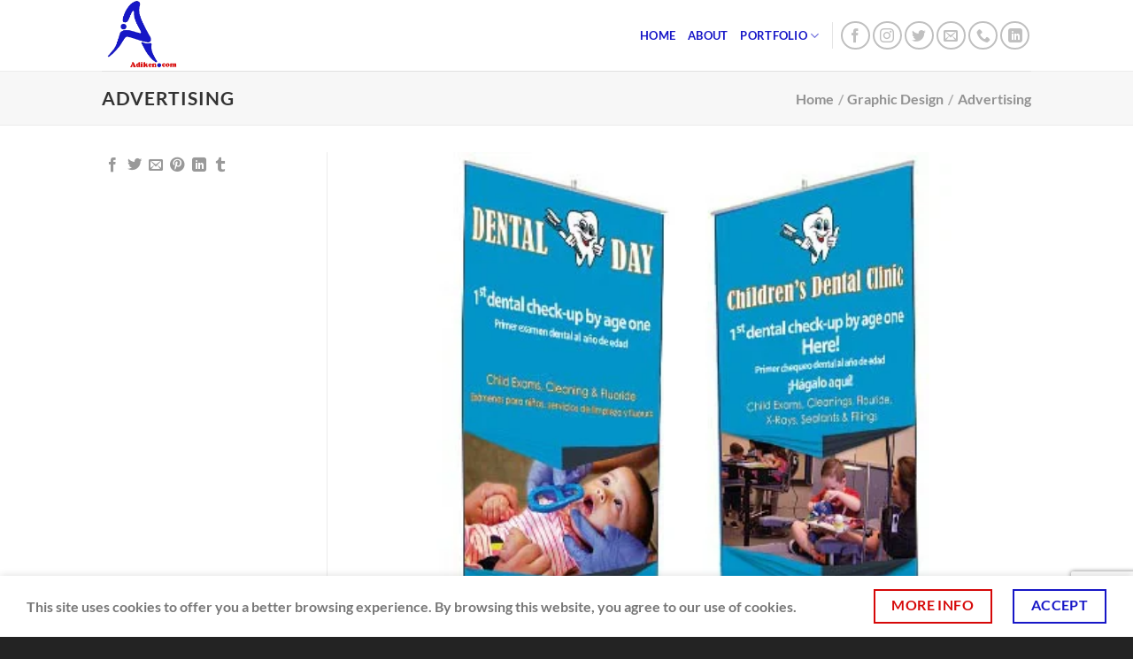

--- FILE ---
content_type: text/html; charset=utf-8
request_url: https://www.google.com/recaptcha/api2/anchor?ar=1&k=6Lf1wtQdAAAAADJqanPfz0xejBN_WmfGcanHxZBn&co=aHR0cHM6Ly9hZGlrZW4uY29tOjQ0Mw..&hl=en&v=PoyoqOPhxBO7pBk68S4YbpHZ&size=invisible&anchor-ms=40000&execute-ms=30000&cb=bx6doddjj3ig
body_size: 48584
content:
<!DOCTYPE HTML><html dir="ltr" lang="en"><head><meta http-equiv="Content-Type" content="text/html; charset=UTF-8">
<meta http-equiv="X-UA-Compatible" content="IE=edge">
<title>reCAPTCHA</title>
<style type="text/css">
/* cyrillic-ext */
@font-face {
  font-family: 'Roboto';
  font-style: normal;
  font-weight: 400;
  font-stretch: 100%;
  src: url(//fonts.gstatic.com/s/roboto/v48/KFO7CnqEu92Fr1ME7kSn66aGLdTylUAMa3GUBHMdazTgWw.woff2) format('woff2');
  unicode-range: U+0460-052F, U+1C80-1C8A, U+20B4, U+2DE0-2DFF, U+A640-A69F, U+FE2E-FE2F;
}
/* cyrillic */
@font-face {
  font-family: 'Roboto';
  font-style: normal;
  font-weight: 400;
  font-stretch: 100%;
  src: url(//fonts.gstatic.com/s/roboto/v48/KFO7CnqEu92Fr1ME7kSn66aGLdTylUAMa3iUBHMdazTgWw.woff2) format('woff2');
  unicode-range: U+0301, U+0400-045F, U+0490-0491, U+04B0-04B1, U+2116;
}
/* greek-ext */
@font-face {
  font-family: 'Roboto';
  font-style: normal;
  font-weight: 400;
  font-stretch: 100%;
  src: url(//fonts.gstatic.com/s/roboto/v48/KFO7CnqEu92Fr1ME7kSn66aGLdTylUAMa3CUBHMdazTgWw.woff2) format('woff2');
  unicode-range: U+1F00-1FFF;
}
/* greek */
@font-face {
  font-family: 'Roboto';
  font-style: normal;
  font-weight: 400;
  font-stretch: 100%;
  src: url(//fonts.gstatic.com/s/roboto/v48/KFO7CnqEu92Fr1ME7kSn66aGLdTylUAMa3-UBHMdazTgWw.woff2) format('woff2');
  unicode-range: U+0370-0377, U+037A-037F, U+0384-038A, U+038C, U+038E-03A1, U+03A3-03FF;
}
/* math */
@font-face {
  font-family: 'Roboto';
  font-style: normal;
  font-weight: 400;
  font-stretch: 100%;
  src: url(//fonts.gstatic.com/s/roboto/v48/KFO7CnqEu92Fr1ME7kSn66aGLdTylUAMawCUBHMdazTgWw.woff2) format('woff2');
  unicode-range: U+0302-0303, U+0305, U+0307-0308, U+0310, U+0312, U+0315, U+031A, U+0326-0327, U+032C, U+032F-0330, U+0332-0333, U+0338, U+033A, U+0346, U+034D, U+0391-03A1, U+03A3-03A9, U+03B1-03C9, U+03D1, U+03D5-03D6, U+03F0-03F1, U+03F4-03F5, U+2016-2017, U+2034-2038, U+203C, U+2040, U+2043, U+2047, U+2050, U+2057, U+205F, U+2070-2071, U+2074-208E, U+2090-209C, U+20D0-20DC, U+20E1, U+20E5-20EF, U+2100-2112, U+2114-2115, U+2117-2121, U+2123-214F, U+2190, U+2192, U+2194-21AE, U+21B0-21E5, U+21F1-21F2, U+21F4-2211, U+2213-2214, U+2216-22FF, U+2308-230B, U+2310, U+2319, U+231C-2321, U+2336-237A, U+237C, U+2395, U+239B-23B7, U+23D0, U+23DC-23E1, U+2474-2475, U+25AF, U+25B3, U+25B7, U+25BD, U+25C1, U+25CA, U+25CC, U+25FB, U+266D-266F, U+27C0-27FF, U+2900-2AFF, U+2B0E-2B11, U+2B30-2B4C, U+2BFE, U+3030, U+FF5B, U+FF5D, U+1D400-1D7FF, U+1EE00-1EEFF;
}
/* symbols */
@font-face {
  font-family: 'Roboto';
  font-style: normal;
  font-weight: 400;
  font-stretch: 100%;
  src: url(//fonts.gstatic.com/s/roboto/v48/KFO7CnqEu92Fr1ME7kSn66aGLdTylUAMaxKUBHMdazTgWw.woff2) format('woff2');
  unicode-range: U+0001-000C, U+000E-001F, U+007F-009F, U+20DD-20E0, U+20E2-20E4, U+2150-218F, U+2190, U+2192, U+2194-2199, U+21AF, U+21E6-21F0, U+21F3, U+2218-2219, U+2299, U+22C4-22C6, U+2300-243F, U+2440-244A, U+2460-24FF, U+25A0-27BF, U+2800-28FF, U+2921-2922, U+2981, U+29BF, U+29EB, U+2B00-2BFF, U+4DC0-4DFF, U+FFF9-FFFB, U+10140-1018E, U+10190-1019C, U+101A0, U+101D0-101FD, U+102E0-102FB, U+10E60-10E7E, U+1D2C0-1D2D3, U+1D2E0-1D37F, U+1F000-1F0FF, U+1F100-1F1AD, U+1F1E6-1F1FF, U+1F30D-1F30F, U+1F315, U+1F31C, U+1F31E, U+1F320-1F32C, U+1F336, U+1F378, U+1F37D, U+1F382, U+1F393-1F39F, U+1F3A7-1F3A8, U+1F3AC-1F3AF, U+1F3C2, U+1F3C4-1F3C6, U+1F3CA-1F3CE, U+1F3D4-1F3E0, U+1F3ED, U+1F3F1-1F3F3, U+1F3F5-1F3F7, U+1F408, U+1F415, U+1F41F, U+1F426, U+1F43F, U+1F441-1F442, U+1F444, U+1F446-1F449, U+1F44C-1F44E, U+1F453, U+1F46A, U+1F47D, U+1F4A3, U+1F4B0, U+1F4B3, U+1F4B9, U+1F4BB, U+1F4BF, U+1F4C8-1F4CB, U+1F4D6, U+1F4DA, U+1F4DF, U+1F4E3-1F4E6, U+1F4EA-1F4ED, U+1F4F7, U+1F4F9-1F4FB, U+1F4FD-1F4FE, U+1F503, U+1F507-1F50B, U+1F50D, U+1F512-1F513, U+1F53E-1F54A, U+1F54F-1F5FA, U+1F610, U+1F650-1F67F, U+1F687, U+1F68D, U+1F691, U+1F694, U+1F698, U+1F6AD, U+1F6B2, U+1F6B9-1F6BA, U+1F6BC, U+1F6C6-1F6CF, U+1F6D3-1F6D7, U+1F6E0-1F6EA, U+1F6F0-1F6F3, U+1F6F7-1F6FC, U+1F700-1F7FF, U+1F800-1F80B, U+1F810-1F847, U+1F850-1F859, U+1F860-1F887, U+1F890-1F8AD, U+1F8B0-1F8BB, U+1F8C0-1F8C1, U+1F900-1F90B, U+1F93B, U+1F946, U+1F984, U+1F996, U+1F9E9, U+1FA00-1FA6F, U+1FA70-1FA7C, U+1FA80-1FA89, U+1FA8F-1FAC6, U+1FACE-1FADC, U+1FADF-1FAE9, U+1FAF0-1FAF8, U+1FB00-1FBFF;
}
/* vietnamese */
@font-face {
  font-family: 'Roboto';
  font-style: normal;
  font-weight: 400;
  font-stretch: 100%;
  src: url(//fonts.gstatic.com/s/roboto/v48/KFO7CnqEu92Fr1ME7kSn66aGLdTylUAMa3OUBHMdazTgWw.woff2) format('woff2');
  unicode-range: U+0102-0103, U+0110-0111, U+0128-0129, U+0168-0169, U+01A0-01A1, U+01AF-01B0, U+0300-0301, U+0303-0304, U+0308-0309, U+0323, U+0329, U+1EA0-1EF9, U+20AB;
}
/* latin-ext */
@font-face {
  font-family: 'Roboto';
  font-style: normal;
  font-weight: 400;
  font-stretch: 100%;
  src: url(//fonts.gstatic.com/s/roboto/v48/KFO7CnqEu92Fr1ME7kSn66aGLdTylUAMa3KUBHMdazTgWw.woff2) format('woff2');
  unicode-range: U+0100-02BA, U+02BD-02C5, U+02C7-02CC, U+02CE-02D7, U+02DD-02FF, U+0304, U+0308, U+0329, U+1D00-1DBF, U+1E00-1E9F, U+1EF2-1EFF, U+2020, U+20A0-20AB, U+20AD-20C0, U+2113, U+2C60-2C7F, U+A720-A7FF;
}
/* latin */
@font-face {
  font-family: 'Roboto';
  font-style: normal;
  font-weight: 400;
  font-stretch: 100%;
  src: url(//fonts.gstatic.com/s/roboto/v48/KFO7CnqEu92Fr1ME7kSn66aGLdTylUAMa3yUBHMdazQ.woff2) format('woff2');
  unicode-range: U+0000-00FF, U+0131, U+0152-0153, U+02BB-02BC, U+02C6, U+02DA, U+02DC, U+0304, U+0308, U+0329, U+2000-206F, U+20AC, U+2122, U+2191, U+2193, U+2212, U+2215, U+FEFF, U+FFFD;
}
/* cyrillic-ext */
@font-face {
  font-family: 'Roboto';
  font-style: normal;
  font-weight: 500;
  font-stretch: 100%;
  src: url(//fonts.gstatic.com/s/roboto/v48/KFO7CnqEu92Fr1ME7kSn66aGLdTylUAMa3GUBHMdazTgWw.woff2) format('woff2');
  unicode-range: U+0460-052F, U+1C80-1C8A, U+20B4, U+2DE0-2DFF, U+A640-A69F, U+FE2E-FE2F;
}
/* cyrillic */
@font-face {
  font-family: 'Roboto';
  font-style: normal;
  font-weight: 500;
  font-stretch: 100%;
  src: url(//fonts.gstatic.com/s/roboto/v48/KFO7CnqEu92Fr1ME7kSn66aGLdTylUAMa3iUBHMdazTgWw.woff2) format('woff2');
  unicode-range: U+0301, U+0400-045F, U+0490-0491, U+04B0-04B1, U+2116;
}
/* greek-ext */
@font-face {
  font-family: 'Roboto';
  font-style: normal;
  font-weight: 500;
  font-stretch: 100%;
  src: url(//fonts.gstatic.com/s/roboto/v48/KFO7CnqEu92Fr1ME7kSn66aGLdTylUAMa3CUBHMdazTgWw.woff2) format('woff2');
  unicode-range: U+1F00-1FFF;
}
/* greek */
@font-face {
  font-family: 'Roboto';
  font-style: normal;
  font-weight: 500;
  font-stretch: 100%;
  src: url(//fonts.gstatic.com/s/roboto/v48/KFO7CnqEu92Fr1ME7kSn66aGLdTylUAMa3-UBHMdazTgWw.woff2) format('woff2');
  unicode-range: U+0370-0377, U+037A-037F, U+0384-038A, U+038C, U+038E-03A1, U+03A3-03FF;
}
/* math */
@font-face {
  font-family: 'Roboto';
  font-style: normal;
  font-weight: 500;
  font-stretch: 100%;
  src: url(//fonts.gstatic.com/s/roboto/v48/KFO7CnqEu92Fr1ME7kSn66aGLdTylUAMawCUBHMdazTgWw.woff2) format('woff2');
  unicode-range: U+0302-0303, U+0305, U+0307-0308, U+0310, U+0312, U+0315, U+031A, U+0326-0327, U+032C, U+032F-0330, U+0332-0333, U+0338, U+033A, U+0346, U+034D, U+0391-03A1, U+03A3-03A9, U+03B1-03C9, U+03D1, U+03D5-03D6, U+03F0-03F1, U+03F4-03F5, U+2016-2017, U+2034-2038, U+203C, U+2040, U+2043, U+2047, U+2050, U+2057, U+205F, U+2070-2071, U+2074-208E, U+2090-209C, U+20D0-20DC, U+20E1, U+20E5-20EF, U+2100-2112, U+2114-2115, U+2117-2121, U+2123-214F, U+2190, U+2192, U+2194-21AE, U+21B0-21E5, U+21F1-21F2, U+21F4-2211, U+2213-2214, U+2216-22FF, U+2308-230B, U+2310, U+2319, U+231C-2321, U+2336-237A, U+237C, U+2395, U+239B-23B7, U+23D0, U+23DC-23E1, U+2474-2475, U+25AF, U+25B3, U+25B7, U+25BD, U+25C1, U+25CA, U+25CC, U+25FB, U+266D-266F, U+27C0-27FF, U+2900-2AFF, U+2B0E-2B11, U+2B30-2B4C, U+2BFE, U+3030, U+FF5B, U+FF5D, U+1D400-1D7FF, U+1EE00-1EEFF;
}
/* symbols */
@font-face {
  font-family: 'Roboto';
  font-style: normal;
  font-weight: 500;
  font-stretch: 100%;
  src: url(//fonts.gstatic.com/s/roboto/v48/KFO7CnqEu92Fr1ME7kSn66aGLdTylUAMaxKUBHMdazTgWw.woff2) format('woff2');
  unicode-range: U+0001-000C, U+000E-001F, U+007F-009F, U+20DD-20E0, U+20E2-20E4, U+2150-218F, U+2190, U+2192, U+2194-2199, U+21AF, U+21E6-21F0, U+21F3, U+2218-2219, U+2299, U+22C4-22C6, U+2300-243F, U+2440-244A, U+2460-24FF, U+25A0-27BF, U+2800-28FF, U+2921-2922, U+2981, U+29BF, U+29EB, U+2B00-2BFF, U+4DC0-4DFF, U+FFF9-FFFB, U+10140-1018E, U+10190-1019C, U+101A0, U+101D0-101FD, U+102E0-102FB, U+10E60-10E7E, U+1D2C0-1D2D3, U+1D2E0-1D37F, U+1F000-1F0FF, U+1F100-1F1AD, U+1F1E6-1F1FF, U+1F30D-1F30F, U+1F315, U+1F31C, U+1F31E, U+1F320-1F32C, U+1F336, U+1F378, U+1F37D, U+1F382, U+1F393-1F39F, U+1F3A7-1F3A8, U+1F3AC-1F3AF, U+1F3C2, U+1F3C4-1F3C6, U+1F3CA-1F3CE, U+1F3D4-1F3E0, U+1F3ED, U+1F3F1-1F3F3, U+1F3F5-1F3F7, U+1F408, U+1F415, U+1F41F, U+1F426, U+1F43F, U+1F441-1F442, U+1F444, U+1F446-1F449, U+1F44C-1F44E, U+1F453, U+1F46A, U+1F47D, U+1F4A3, U+1F4B0, U+1F4B3, U+1F4B9, U+1F4BB, U+1F4BF, U+1F4C8-1F4CB, U+1F4D6, U+1F4DA, U+1F4DF, U+1F4E3-1F4E6, U+1F4EA-1F4ED, U+1F4F7, U+1F4F9-1F4FB, U+1F4FD-1F4FE, U+1F503, U+1F507-1F50B, U+1F50D, U+1F512-1F513, U+1F53E-1F54A, U+1F54F-1F5FA, U+1F610, U+1F650-1F67F, U+1F687, U+1F68D, U+1F691, U+1F694, U+1F698, U+1F6AD, U+1F6B2, U+1F6B9-1F6BA, U+1F6BC, U+1F6C6-1F6CF, U+1F6D3-1F6D7, U+1F6E0-1F6EA, U+1F6F0-1F6F3, U+1F6F7-1F6FC, U+1F700-1F7FF, U+1F800-1F80B, U+1F810-1F847, U+1F850-1F859, U+1F860-1F887, U+1F890-1F8AD, U+1F8B0-1F8BB, U+1F8C0-1F8C1, U+1F900-1F90B, U+1F93B, U+1F946, U+1F984, U+1F996, U+1F9E9, U+1FA00-1FA6F, U+1FA70-1FA7C, U+1FA80-1FA89, U+1FA8F-1FAC6, U+1FACE-1FADC, U+1FADF-1FAE9, U+1FAF0-1FAF8, U+1FB00-1FBFF;
}
/* vietnamese */
@font-face {
  font-family: 'Roboto';
  font-style: normal;
  font-weight: 500;
  font-stretch: 100%;
  src: url(//fonts.gstatic.com/s/roboto/v48/KFO7CnqEu92Fr1ME7kSn66aGLdTylUAMa3OUBHMdazTgWw.woff2) format('woff2');
  unicode-range: U+0102-0103, U+0110-0111, U+0128-0129, U+0168-0169, U+01A0-01A1, U+01AF-01B0, U+0300-0301, U+0303-0304, U+0308-0309, U+0323, U+0329, U+1EA0-1EF9, U+20AB;
}
/* latin-ext */
@font-face {
  font-family: 'Roboto';
  font-style: normal;
  font-weight: 500;
  font-stretch: 100%;
  src: url(//fonts.gstatic.com/s/roboto/v48/KFO7CnqEu92Fr1ME7kSn66aGLdTylUAMa3KUBHMdazTgWw.woff2) format('woff2');
  unicode-range: U+0100-02BA, U+02BD-02C5, U+02C7-02CC, U+02CE-02D7, U+02DD-02FF, U+0304, U+0308, U+0329, U+1D00-1DBF, U+1E00-1E9F, U+1EF2-1EFF, U+2020, U+20A0-20AB, U+20AD-20C0, U+2113, U+2C60-2C7F, U+A720-A7FF;
}
/* latin */
@font-face {
  font-family: 'Roboto';
  font-style: normal;
  font-weight: 500;
  font-stretch: 100%;
  src: url(//fonts.gstatic.com/s/roboto/v48/KFO7CnqEu92Fr1ME7kSn66aGLdTylUAMa3yUBHMdazQ.woff2) format('woff2');
  unicode-range: U+0000-00FF, U+0131, U+0152-0153, U+02BB-02BC, U+02C6, U+02DA, U+02DC, U+0304, U+0308, U+0329, U+2000-206F, U+20AC, U+2122, U+2191, U+2193, U+2212, U+2215, U+FEFF, U+FFFD;
}
/* cyrillic-ext */
@font-face {
  font-family: 'Roboto';
  font-style: normal;
  font-weight: 900;
  font-stretch: 100%;
  src: url(//fonts.gstatic.com/s/roboto/v48/KFO7CnqEu92Fr1ME7kSn66aGLdTylUAMa3GUBHMdazTgWw.woff2) format('woff2');
  unicode-range: U+0460-052F, U+1C80-1C8A, U+20B4, U+2DE0-2DFF, U+A640-A69F, U+FE2E-FE2F;
}
/* cyrillic */
@font-face {
  font-family: 'Roboto';
  font-style: normal;
  font-weight: 900;
  font-stretch: 100%;
  src: url(//fonts.gstatic.com/s/roboto/v48/KFO7CnqEu92Fr1ME7kSn66aGLdTylUAMa3iUBHMdazTgWw.woff2) format('woff2');
  unicode-range: U+0301, U+0400-045F, U+0490-0491, U+04B0-04B1, U+2116;
}
/* greek-ext */
@font-face {
  font-family: 'Roboto';
  font-style: normal;
  font-weight: 900;
  font-stretch: 100%;
  src: url(//fonts.gstatic.com/s/roboto/v48/KFO7CnqEu92Fr1ME7kSn66aGLdTylUAMa3CUBHMdazTgWw.woff2) format('woff2');
  unicode-range: U+1F00-1FFF;
}
/* greek */
@font-face {
  font-family: 'Roboto';
  font-style: normal;
  font-weight: 900;
  font-stretch: 100%;
  src: url(//fonts.gstatic.com/s/roboto/v48/KFO7CnqEu92Fr1ME7kSn66aGLdTylUAMa3-UBHMdazTgWw.woff2) format('woff2');
  unicode-range: U+0370-0377, U+037A-037F, U+0384-038A, U+038C, U+038E-03A1, U+03A3-03FF;
}
/* math */
@font-face {
  font-family: 'Roboto';
  font-style: normal;
  font-weight: 900;
  font-stretch: 100%;
  src: url(//fonts.gstatic.com/s/roboto/v48/KFO7CnqEu92Fr1ME7kSn66aGLdTylUAMawCUBHMdazTgWw.woff2) format('woff2');
  unicode-range: U+0302-0303, U+0305, U+0307-0308, U+0310, U+0312, U+0315, U+031A, U+0326-0327, U+032C, U+032F-0330, U+0332-0333, U+0338, U+033A, U+0346, U+034D, U+0391-03A1, U+03A3-03A9, U+03B1-03C9, U+03D1, U+03D5-03D6, U+03F0-03F1, U+03F4-03F5, U+2016-2017, U+2034-2038, U+203C, U+2040, U+2043, U+2047, U+2050, U+2057, U+205F, U+2070-2071, U+2074-208E, U+2090-209C, U+20D0-20DC, U+20E1, U+20E5-20EF, U+2100-2112, U+2114-2115, U+2117-2121, U+2123-214F, U+2190, U+2192, U+2194-21AE, U+21B0-21E5, U+21F1-21F2, U+21F4-2211, U+2213-2214, U+2216-22FF, U+2308-230B, U+2310, U+2319, U+231C-2321, U+2336-237A, U+237C, U+2395, U+239B-23B7, U+23D0, U+23DC-23E1, U+2474-2475, U+25AF, U+25B3, U+25B7, U+25BD, U+25C1, U+25CA, U+25CC, U+25FB, U+266D-266F, U+27C0-27FF, U+2900-2AFF, U+2B0E-2B11, U+2B30-2B4C, U+2BFE, U+3030, U+FF5B, U+FF5D, U+1D400-1D7FF, U+1EE00-1EEFF;
}
/* symbols */
@font-face {
  font-family: 'Roboto';
  font-style: normal;
  font-weight: 900;
  font-stretch: 100%;
  src: url(//fonts.gstatic.com/s/roboto/v48/KFO7CnqEu92Fr1ME7kSn66aGLdTylUAMaxKUBHMdazTgWw.woff2) format('woff2');
  unicode-range: U+0001-000C, U+000E-001F, U+007F-009F, U+20DD-20E0, U+20E2-20E4, U+2150-218F, U+2190, U+2192, U+2194-2199, U+21AF, U+21E6-21F0, U+21F3, U+2218-2219, U+2299, U+22C4-22C6, U+2300-243F, U+2440-244A, U+2460-24FF, U+25A0-27BF, U+2800-28FF, U+2921-2922, U+2981, U+29BF, U+29EB, U+2B00-2BFF, U+4DC0-4DFF, U+FFF9-FFFB, U+10140-1018E, U+10190-1019C, U+101A0, U+101D0-101FD, U+102E0-102FB, U+10E60-10E7E, U+1D2C0-1D2D3, U+1D2E0-1D37F, U+1F000-1F0FF, U+1F100-1F1AD, U+1F1E6-1F1FF, U+1F30D-1F30F, U+1F315, U+1F31C, U+1F31E, U+1F320-1F32C, U+1F336, U+1F378, U+1F37D, U+1F382, U+1F393-1F39F, U+1F3A7-1F3A8, U+1F3AC-1F3AF, U+1F3C2, U+1F3C4-1F3C6, U+1F3CA-1F3CE, U+1F3D4-1F3E0, U+1F3ED, U+1F3F1-1F3F3, U+1F3F5-1F3F7, U+1F408, U+1F415, U+1F41F, U+1F426, U+1F43F, U+1F441-1F442, U+1F444, U+1F446-1F449, U+1F44C-1F44E, U+1F453, U+1F46A, U+1F47D, U+1F4A3, U+1F4B0, U+1F4B3, U+1F4B9, U+1F4BB, U+1F4BF, U+1F4C8-1F4CB, U+1F4D6, U+1F4DA, U+1F4DF, U+1F4E3-1F4E6, U+1F4EA-1F4ED, U+1F4F7, U+1F4F9-1F4FB, U+1F4FD-1F4FE, U+1F503, U+1F507-1F50B, U+1F50D, U+1F512-1F513, U+1F53E-1F54A, U+1F54F-1F5FA, U+1F610, U+1F650-1F67F, U+1F687, U+1F68D, U+1F691, U+1F694, U+1F698, U+1F6AD, U+1F6B2, U+1F6B9-1F6BA, U+1F6BC, U+1F6C6-1F6CF, U+1F6D3-1F6D7, U+1F6E0-1F6EA, U+1F6F0-1F6F3, U+1F6F7-1F6FC, U+1F700-1F7FF, U+1F800-1F80B, U+1F810-1F847, U+1F850-1F859, U+1F860-1F887, U+1F890-1F8AD, U+1F8B0-1F8BB, U+1F8C0-1F8C1, U+1F900-1F90B, U+1F93B, U+1F946, U+1F984, U+1F996, U+1F9E9, U+1FA00-1FA6F, U+1FA70-1FA7C, U+1FA80-1FA89, U+1FA8F-1FAC6, U+1FACE-1FADC, U+1FADF-1FAE9, U+1FAF0-1FAF8, U+1FB00-1FBFF;
}
/* vietnamese */
@font-face {
  font-family: 'Roboto';
  font-style: normal;
  font-weight: 900;
  font-stretch: 100%;
  src: url(//fonts.gstatic.com/s/roboto/v48/KFO7CnqEu92Fr1ME7kSn66aGLdTylUAMa3OUBHMdazTgWw.woff2) format('woff2');
  unicode-range: U+0102-0103, U+0110-0111, U+0128-0129, U+0168-0169, U+01A0-01A1, U+01AF-01B0, U+0300-0301, U+0303-0304, U+0308-0309, U+0323, U+0329, U+1EA0-1EF9, U+20AB;
}
/* latin-ext */
@font-face {
  font-family: 'Roboto';
  font-style: normal;
  font-weight: 900;
  font-stretch: 100%;
  src: url(//fonts.gstatic.com/s/roboto/v48/KFO7CnqEu92Fr1ME7kSn66aGLdTylUAMa3KUBHMdazTgWw.woff2) format('woff2');
  unicode-range: U+0100-02BA, U+02BD-02C5, U+02C7-02CC, U+02CE-02D7, U+02DD-02FF, U+0304, U+0308, U+0329, U+1D00-1DBF, U+1E00-1E9F, U+1EF2-1EFF, U+2020, U+20A0-20AB, U+20AD-20C0, U+2113, U+2C60-2C7F, U+A720-A7FF;
}
/* latin */
@font-face {
  font-family: 'Roboto';
  font-style: normal;
  font-weight: 900;
  font-stretch: 100%;
  src: url(//fonts.gstatic.com/s/roboto/v48/KFO7CnqEu92Fr1ME7kSn66aGLdTylUAMa3yUBHMdazQ.woff2) format('woff2');
  unicode-range: U+0000-00FF, U+0131, U+0152-0153, U+02BB-02BC, U+02C6, U+02DA, U+02DC, U+0304, U+0308, U+0329, U+2000-206F, U+20AC, U+2122, U+2191, U+2193, U+2212, U+2215, U+FEFF, U+FFFD;
}

</style>
<link rel="stylesheet" type="text/css" href="https://www.gstatic.com/recaptcha/releases/PoyoqOPhxBO7pBk68S4YbpHZ/styles__ltr.css">
<script nonce="kEBZAryANrAfYBP6ZbnzUA" type="text/javascript">window['__recaptcha_api'] = 'https://www.google.com/recaptcha/api2/';</script>
<script type="text/javascript" src="https://www.gstatic.com/recaptcha/releases/PoyoqOPhxBO7pBk68S4YbpHZ/recaptcha__en.js" nonce="kEBZAryANrAfYBP6ZbnzUA">
      
    </script></head>
<body><div id="rc-anchor-alert" class="rc-anchor-alert"></div>
<input type="hidden" id="recaptcha-token" value="[base64]">
<script type="text/javascript" nonce="kEBZAryANrAfYBP6ZbnzUA">
      recaptcha.anchor.Main.init("[\x22ainput\x22,[\x22bgdata\x22,\x22\x22,\[base64]/[base64]/[base64]/bmV3IHJbeF0oY1swXSk6RT09Mj9uZXcgclt4XShjWzBdLGNbMV0pOkU9PTM/bmV3IHJbeF0oY1swXSxjWzFdLGNbMl0pOkU9PTQ/[base64]/[base64]/[base64]/[base64]/[base64]/[base64]/[base64]/[base64]\x22,\[base64]\x22,\[base64]/CvsK4wrQDw4XCiyPCiD8WRhzCnRsVwpLDhAMlZw/[base64]/[base64]/DicOvwqVjJsOKNcOkG8OnQ8KzwqsSw4A9KsOvw5oLwrvDimIcE8ODQsOoFMKrEhPCjMKYKRHCjMKpwp7CoXzCtG0gYMOEworClSkmbAxVwrbCq8Ocwo8Mw5USwo/CniA4w6rDt8OowqYrIGnDhsKUCVN9I37Du8KRw6g4w7N5GMKKS2jCvUwmQ8KDw6zDj0dwLl0Ew4zCrg12wq08wpjCkU7DmkVrAcKqSlbCjsKRwqk/bTHDpjfCiTBUwrHDjcKEacOHw79pw7rCisKZCWogFcONw7bCusKbRcOLZwHDh1U1ZcKAw5/Cnht7w64iwpwQR0PDvMOyRB3DqV5iecOow61ZQ2LCjnrDucKRw5jDjjnCnsKAw6hjworDvSI0LmMRFnpOw7ERw4HCvhDCrRTDuXZuw5tzK3NUHATDsMOCKcOEw5Y+OVd/Ty3DscKYWE99SGQXYcKTRcKQBTFSYSDCkMOYXcO+OmpAYjdIRTY0wpvDrR1HEsKJwqzCpwHCkQtHw7I/woE/MGo6w4HCrFLCo2DChcKGwox8wo4YQMOyw58QwpXCocKGK1HDvcOfaMKkFcKvwrPDnMOfw7vCtw/DmQUVIzLCpxpXBkrCksO4w7ocwrPDsMKzwpbDmwIRwp4oGmbCsC8pwpHDjj/Di0MlwqXDjnnDsxnCqMKWw44gBcO6G8KVw47DiMKXUGIgw4LDiMOhHiMgQMOvQyvDghcmw5/[base64]/ClgDDnnAJwrRnwoTDkn7CoXzCn8KQVcK3TSzDo8OfCcKYTcKCaiXDg8OCwpbDggRNA8OUS8Kkw7HDkCHDk8O4wp3CksKqVcKvw5LCs8ONw6/Dsx0XHsKlVMOtDh8wZ8OiQTzCjT3DiMOZY8KZX8Ouwr/CjsK7OwfClcK/w67CrD5Hw5HCvE80EcKATCRNwrHDnxfCu8KOw6bCvMK0w6wWdcOOw6bCpsO1MMOiwqtlwqfDjsKww53CuMKXO0YewrYzbG/Dv1/CrX3Ciw7DrATDm8OfQhIpw5vCtW7DskYtLS/Di8O6CcOJwq/[base64]/CosODOgbCpsK2wo3CvEfCicOaF3pyOMOXwqnDh1sew6XCrMOoa8OLw7d0LcKFYETCiMKqwrDChSbCnxswwqwAYElIwoPCpBZ/wp1Kw7rCvcKiw6XDtcOgP1g8woNNwpFHP8KDPFbDli/Cvi14w53ChMKDPMKQalRbwo1Kw77CkQUyeTwRAS1PwrDChMKKAcO2wqjCl8KeCCo8Cx99EGHDmVTDmcOkVVzDl8OhCsKxFsO/wpgMwqckwojCj29bDsO/wqwRbsOWw7XCp8OyPcKyWU3Dt8KKESTCoMOhFMOKw4DDrGzCsMOHwoPDu1TChR/Co1rDjDMlwppWw4A2YcO/wrh3dil4w6fDqh/[base64]/DqcOpw5XCnSxmHsOewoDDhsO5XFo3fU92wq0SYcO5wp/CmXUhwoBFT0oPw79Dwp3CmAEaPz90w5RoSsOePMKnwr/[base64]/[base64]/S2bDnFInw6oubsOcw5NwJcKVYcOFNQFkw57DsynCuXjCqW3DvXnCokfDhVkOVhfCgUnDqFxESMOuwrkNwpUqwp08wooSw6JHaMO0BBHDjgpdA8KdwrI0TlcZwoJHb8Kzw5hdwpHCkMOGwq8bBcOlwo9dE8K5wrvCs8KbwrfCmCVwwr/CqS4kCsKHLcKnQMKlw4xawrEEw5hjZGXCpMKSI07Ci8KOAHhew6DDriwDYjrCtcOCw4QIwrQrTglxbMOBwoDDl37CncOJacKIU8KpBMO+alHCosOow77CqS0nw4/DmMKiwp7DqxBuwrPDj8KDwqdWwohPw77Dpkk2DmrCtcKSasO6w6IAw5/DrSvCglQDwrxew67Cq3nDqDNOS8OEGGjDo8K8KifDnioYD8KLw47Dj8KXe8KGAnZsw4JJIcOgw67CpMK2w7TCqcK/QBARwp/[base64]/CuzLCv8Kgw6A+woPCrMKMw7TCtiFBwq/DiBtJJcOcFgZ/wo7DuMOjw7TDtjh/[base64]/JsOtwoIpwoUYw6TCl8OKC8KQw4hBwqDCqMO0wr4Ow4TCuW3DmcKLKXh0wqPCiVw/DsKbTcOVwqTChMO7w7jDukPDuMKYZ0wXw6jDmgrCiE3DqFLDnsKBwoUDwqHDhsOMwoV1dQV7D8OmSxcvwo7CjSFGbgdRbcOuVcOSw4zDuTAZwofDqDRKw7fDnMOrwqtYwrDCukjChnTCkMKHEsKVJ8O/wqQhwrBbwozCisK9S3l2ax/CrMKMwpp2w5PCqB4Rw5t7dMK2wr7Dn8KSPMKew7PDlcKYw6gLw5pWJ1Ylwq09LQPCq3fDmsOxMHnCk1TDg0RHKcOZwq/Du3w/wpLClcKyA3F0w7XDhMOQYMKtB3/DkFLCsDJRwqxXPm7CmcOVw5lOXnrDhUHDtcOyAx/DpcOhDkVSH8KFbS12wrbCh8O4UVVVwoV5ZHkNwrgYWAfCh8KCw6IUP8O8woXCqsKBP1XChcOIwrLCsR3DrsKkwoA9w7cwfmnCrMKkfMOjBgvDssKzGU3DicOfw55KCQMuw4B7HlFoK8K5wp8lw5nCu8Kfw5cpSyHCuD4ZwrB2woktw5M7w7Mkw6jCo8O2woIfeMKNSy/DgsK1woNhwobDmizDncOiw6R4ImtNw5TDnMK1w4RrETBPw5TCrnfCocOoWcKEw6XCngNmwot8w5Qcwr7ClsKew54BWW7DtCLDpgLClcKUTMKhwoUIw7rCuMO+DD7ChFvCrW3CkVzCn8KgdsO6acKjVwHDucKvw6HCn8OZTMKIwr/[base64]/Ch2F2TMOPw6AmwpLCkz7CucK3XcKzwqrDksOgKcKAwo1IOQHDmMOAOwlfIVBkFkJRP0DDjsOjH3ZXw7Mew64NLjE/[base64]/YDdowp1pwo/Du2LDol/CsyhIwq7CoEnDtErCgRrDpcOjwpIiw6FQC17Dg8Kqwqkvw6g9C8KMw6zDvMKyw6zCuy0EwqDCmsK8OMO5wrnDiMKEw61Aw57DhcKTw6ccwq3CvsO5w7wvw7nCtm4LwqXClcKKw6xWw5wMwqgdLMOxYxPDnmnCs8KywocZw5PDssO3ThzDoMK/wrbCoXRoLcKCw7FzwqvCiMKpd8K2HyDCmi/Cgj3Dkm8WOsKLYVXCpcKAwpcqwr46dcK7woDCuTbDuMKlLBjCumAkVcKbN8OOYlHCtxzCvHXDmVFuOMK9wrrDshgKTkpreCY7UnVgw6ZtIjfCgFrCscKswq7CkVwyMAHDiRF/JmXCl8K+wrQsS8KQCWQ/[base64]/w6VVwrbDmcKjwo/[base64]/DrQXCkMKEw7spwoXDqsO0eMO4HMKxScK9Q8OTwowMYsOmFXJhW8KZw6rCk8OLwrjCr8Ktw7jChMOYAH5lLFfCssOxCzF/dQcyXDdEw4/CicKKBgLCmMOvLGXCtH5Nw5c4w57CqsK1w5VzK8OHwqcvchTCjcOXw6NVIzXCm0l0w7TClMODw7rCsTvDv1fDqsK1wrYyw6IEWDg4wrfCpy/CqMOqwq1Iw5DDpMOUaMOiw6hpw7lCw6fDuVPDmcKWPVzDvMKNw4TDqcOCAsKKw5lxw6klTWUVCzlBEGLDjSZdwo4/w6jDi8KGw5rDrMO6D8Kwwr4TWcO6X8K5w4rCjWsUIRXCon3DrnTDk8Kkw5zDj8OkwpAgw6kMYxLDvQ/CuFPClR3DrsOxw4R9C8KFwo5gf8KtG8OtAMKAw4DCvMK8w6Ngwo5Pw5TDp2oww6wDwqHDlDFcJMOvIMOxw7XDk8OsdDcVwojDhBBqeTMYYBzDqcKVC8K/[base64]/CtMOsw4DDgWvDosK6wrrCgMKzw6DDrF0EA8OMw6IcwqbCn8OeBzbDscO3SiPDqBnDp0MJw6vDiEPDgS/CrsK4KG/CsMKvw4FScMKsFy8BLgHDs1ArwpFwCx3CnHvDp8Ozwr86wpJcw7laHsOCwpdCM8K8wpINdTg5wqTDkMO/PcOoazpkwoxsW8OLwq94PA9pw5jDhsOMw6kxQWHCssO9A8O5wrnDn8KIw57DkhHDtcKhIh3CqWDCmjDCng0vJ8OywoDChQ/CrFk4TxfDlQk2w5PCv8O+L0MawpdWwpIUwrvDoMOQw78Iwrwtw7LClsKpI8OUccK3J8KUwpTCusKywrUQcMOcfUxYw6nCpcOZa3E6JSZ5QHRfwqfCuRcFQzU6TkrDpxzDqgPCu1sZwo/[base64]/[base64]/[base64]/DuMOOworDs3dWAcKnCFwawpHDssKxN8KpSMKvwq9LwobCuTclwq8YUlvDk1sYwoEHG3nCi8OTQRxcSnPDn8OhTiDCrX/DgUd0UCJdwqfDt03DuHBfwo/[base64]/[base64]/DuAvChBrDnEFSwr1BbUFcwrLCtsKVSDfDo8K+w6jCgzNow4w7wpTDjw/Cn8OWOMKUwq3Dm8KKw5XCknXDhsOmwr92RWbDkMKewoTDrQIMw4oSPEDDjHxwN8OWw7LDkgB5w5p8enPDucKBLlFAYWslw4DCucOhQk/DozBfwoojw7rDjcOcQ8KRHsKrw5FUw41sN8K7w7DCncKZTyrCplHDshMOwoDCnHp6T8K/VAAOM1BkwoXCvMKNBU5KVjPCp8K0wqh9w5fChsO/VcKMRcKgwo7Cgl1cLWXCsAQqwpAiw5TDrcOFR3BZwp7ChlVBw4TCqcKkM8Oua8KjcAZ3w6zDp2nClH7CpC4tX8Kow7cLXAUyw4JhOynDvQYYW8OSwqTCkzo0w5XDhSLDmMOlwpzDo2rDu8KXGsOWw7PCkw/CkcOkworCqR/[base64]/[base64]/DqcKQJSDCqS7DtcK/woJTfWRBHSHCt8OUK8K4X8KwecKSw6QAw6bDpMOILMKNwodsF8KKHErDmSlnwqnCssOCw6Uww5bCuMK/[base64]/CtsOYDsOXMX19w53DjsOcfcOgwoQfO8KyCU7CjMKdw67CtWXDphRLw6PDlMOyw5sBPFh0NMONKB/[base64]/[base64]/ChMOFGCQPw4dCw6TDo8KwB3DDp2PCuT0gw7vCmsOINMKFwr8bw7NhwqLCnMOVS8OEEkXCn8Kww7PDsTnCi1TCrMKiw79mLcOCa3dCQcKaMcOdPcKlMBUTEMKrw4MySWPCosK/b8Ocwos9wo0aS09dw4Ydw4vDhsK9cMKDwo0Xw7HCo8KRwo7DiF8BWMKywrDDglLDhsOPw4oSwotQwpPCs8OUw67CsRJ8w6JDw59Iw4jCjBDDkSxUayZCSMKXw74Rb8K6w5rDqk/Dl8Kew7xlasODfVPCocO1CzA8EwkKwqUnwp1pYB/DusO0YRDDhMKMakh6wpFMVsOIw7jCkXvCpXfCunbDtsKUwqXDvsO9CsKSYifDmylNw6FdWcKgw4Epw4ZQA8KZAjTDi8K9WsOdw6PDiMKocXs4McOiwqHDiGovwo/DkkbDmsOqY8O7ST3DmETCpiTChMOTAETDhDZowoBBCWtUBcOmwrhBPcKYwqTCpzfCi2/Dg8Kkw7/DuTNFw5vDuV52NMORw6/DlTLChgFrw6XCuWQAwqPCt8K5ZcKXTMKow7zCjVlJRiTDu0tEwoBncy3ClBccwo/ChMKmRE83wp1Jwp5pwr0Yw5IdLMO2eMOwwq5cwokdXSzDvFMlZ8OJwrrCtypOw4JvwqnDqMOcXsO4M8OFWR8uwoZnwpXCi8OhI8KpCmVdHsOiJGXDv2HDv03DksKOV8KHw4VrLsKLw4nClV5DwpfCsMOQNcKowpTDp1bDqAV6wogfw7AHw6xNwpsWw5BwaMKIFcKYwr/CvMK6OcKRAWLDpBEfT8OOwpnDvcO+wrpGE8OFOcOowq7DpsONe0JzwonCvgzDtsOkJMOuwqvCpx/CsSlXbMOEFmZ7M8OEwrtnw50dw4jClcOELQ5fw4LCg23DhMKaaX1aw5fCvnjCp8KHwr7DqX7CrBghInDDmSYQAcKpwq3Crx7DtMOqMg3CmCRHDmRfasKgbCfClMOzwp5lwrgYwrtaHMKGwqjDicOPwqTDrnHCmUUmKsK5O8OQTl/CoMO9Xgt3R8OIW1txE27Di8OSwpTDqH3DlMOPw44Cw58+wpRwwo83YFzCgMO3F8KxPcODGsKJbsKpw6Qgw6YMXzVeR3I4wofDlRrCkTl4woXCgsOeVA8/DTDCpMKdJR9ZGsOgNiPCh8ObKg8gwqctwp3Dh8OfQGXCqDbDqcK+wpnCgcOnFwnCghHDjVrClsOfNHLDl18pOg3CkBBKw5HDusONfhPDqR4uw5/CqcKow4HCksKdSHdTYjcqF8Khwq59PcO/KWx4w7AHwprCkGPDpMOVw6lac2Jcwplmw4Raw7TDuT3CmcOBw4t6wpwUw7jDmkxfJWvDnXnCnGtkMRQfTMKbwqtoS8OPwqfCksKvD8O3wqXCi8OWMhdXBQjDisO0w6cyZxvDtEMZChkrXMO9NyTCtsKMw7ooeSQBSyLDu8KtAcKGBsKUwq/Dk8O/CHfDlXPDhxEEw4XDscOxS0/[base64]/CvMOEPcOLO8OtAcKIYTAPVFlAw6DCt8OEP0Row7LDvEjCoMOhw7/[base64]/VMKrwrfDux3DicKuRcOhBCXCnDc6w4jCmD3Di2UoNMKXw7LDljXDqMKvPsObRC8rfcOow7UMDgfCrx/ChVBHO8OGHsOEwpbDvyjDqsOlXg7CtnXChnxlXMKZwqjDgx3CpSjDl3HDgUfCj2bCsTExGj/[base64]/w69OZmvDpMOmw5DCoSjCt8KrQcKGcsO+JMO+chk4CMKUwo/[base64]/CqEx+Z8OeUhEVd8KFw5bCoCZLYMOndsKkSMO4Bh7Ds0nDs8OAwoPCi8KawrfDvcOja8KlwrgPYMK4w7U/wpPDkT8ZwqRMw7LDhwLDjCAIJ8OmV8O5exwwwoY+ZMObFMOjbFxGA3DDuF/ClkrCmDLDkMOjb8OPwqrDpQt6wpIjRcKRDAnCocOuw6ddawoxw4QZw4pkRsOzw480E3bDixQXwpgrwohjTX0Zw4jDlsOqcy7CtAHCisKAZcKjP8OUPUxLKMKjw5DCkcK6wptOY8K0w69TLi4dcAvDlsKNwrRHwpQ2FMKaw7ACL2F1JUPDhS1zwoLCtMODw5/Co0Vgw6E0fj3DisKKB34pwq3ClsK6Ci0LAD/[base64]/DiA4IwqtEw4LCt8KQHMKvBMOaHgRGw7dyc8ONFXU/wpzDiRvDqH5LwrokHCLDlsKFGXd6JD/[base64]/CkTLCmMKACxJNw7YJw7fDhktxGxDCsRdYcMOZC8Onw4fCucO8w4zCtlfCvGzDkQxSw7nCmHTCpsO2wqDCgQ3CrsOgw4RBw4d1wr4Gw4gyaj3DqQLCpnE1wo/DmBBiGcKfwpkYwpg6A8Krw4LDj8O7e8Kfw6vDoxvCmRLCpATDoMK7E2Yowo1xZ1wQw6DDs3oEO1/CnsKENMKLEGfDh8OwSsOYU8K+aHvDsjzCo8O6b1opYcOjfsKewqvDt3/DlkMmwp7DiMOzfMO5w5LCoVjDocODw7nDtsK/IMOtwqPDpCdWw7ZOC8Kow5TDqWgxPk3DnFhLw5fCkMO7T8OVw7bCgMKJCsKhwqdpUsOnM8KxZMOoPFQSwq9+wolAwoJwwonDuHMRwq5xU3HCt288woTDucOnFxkXfn5wQT/DsMOwwrnDmg4rw6E2LEkuMmAhwpYrUAEjZH5WE2vCjGlww6zDqC7DuMOrw5LCoU80C2MDwqTDgFPCpcOzw6Vjw71cw7jDn8KRwrAvTzHCmsKzwoo5wrRJwqfCr8K6w47DhitrLiN6w4xnBEBhWi3DhsK7wrR0aEVjVXILwrvCuk/Dr17DuDHCgyHDrcK8GjUQw5LDgQJGw7fCksOGCRfCm8OHacKSwrpoRMK0w5pgHiXDhGrDuX3DjEZ5wrNaw7khWcKSw4gUwrZ9PB5VwrDClWrDiUMVwr9vYhXDhsK0dC1awoAKW8KJRMOowqnCqsKjW2U/wpAHwod7OcO5w4YbHsKTw71LQsKJwptrTcOowqR4DsK8FMKEH8KNGMKOb8OKJ3LDp8KIwrhbwpzCoxbColjCssKywqcWfXEPI0rCncOLwqXDtwLCkcKJW8KeBwkvRMKDwq5UNcORwqgsUcOdwppHa8O/NcOJw7kSL8K5I8OswrHCoVp3wpIoS3/CvWfCkMKCwq3Dom0DJBTDscOmwrgPw6DCuMOyw47Dh1fCsQszPFsAAsOYwrhbVcOAwpnCosOffcOxC8KDw7clwqzDgV7Cm8KYd3s5CQjDq8OwCsOHwrXDn8OSawnChEXDvkVPw6/CicO8w5cswrzClk7DpnzDnwd6R2YXNMKQSMOUQ8Onw6RAwpkEKRPDhGcpw6VqCVvDk8OPwrFuV8KDw5MzYkNvwrxbw4c8QcOKTTLDmSsccMOSCCg4ccKIwpo5w7fDp8OSdwDDmwTDnzDCmcOFNQTCosOWw4rDpVnCrsKywp3DlUpOwp/[base64]/[base64]/[base64]/wq87w6kpPsKefUtowr5aw7ZXO8Kcw53DkUNZWcOOZHUawrvDnsOaw4cpw6c8w4AswrDDqMKpFcO/D8OmwrV3wrrClHvCnMOEG3VMS8OtO8KdXnd2VGPCpMOqB8K7wqANJcKFwoNOwr5Ww7I0dcOWwr/[base64]/[base64]/ClWEfH8OsBHvDhcKPN1/DgUV/cUDDmwXDoGvDjMKzwoNkwpJ2PlfDtSY0wpLCjsKDw4IxQ8Kufz7DtTvDjcOVw5AHWsOjw4lcf8OewoLCksKuw5PDvsKQwqV0w6YmHcOzw4MUwrHCpCZFA8O5w73CjAZawrvCncO9MlFAw7xUwp/[base64]/DqMKnw6PCkMOKBGrChMOywpV9w53Dn2oAwotiwrPDiycswqvDvHpZworDicK5FCR5EMKVw4QzLEPDvQ3Dr8KAwr86wp/Cv1fDs8KJw6MEeFc3w4ZYw4PClcOnT8K9wpnDq8K4w7c5w5jCg8OpwpIULMKrwrELw47CgVkJFVgDw5/DiFsgw7HCi8KhNcOKwp5fJ8OUbsO7wrMBwqfDvsO5wq3DigXDjCTDtm7Dvj/ClcOjdRjDqsOIw7VcZBXDqCHCgF7DoRzDoSQbwobClsKxfV4yw4sOw77DlcORwrs7C8K/f8Knw4cFwqtbcMKCw43CqMKuw5BjcMOaazTCgGzDr8OHeUPCsBNGD8OMwo4Cw5bDm8KKNi3CgQ0tZ8K4AsKxJT0Qw4Z3AMOiMcOrY8O3wqkuwpVXAsKKw7oXB1Vyw5IsE8KPwopKw7dew6/Cq0ZgHMOKwo0Gw7URw6HCrMKpwo3CgcOEMMKydCARw6JLYsO+wqDCjQrCq8Kvwp7ClMKUDwbDpjPCpcK3ZMOzJUw6d0IQw4vDmcOWw6AlwrZlw7EWw61tOwNUO2cnwp3DvG9kDMO7wrjCu8KWUw3DkcKAbxI0w79PAcOtwr7DqsKjw6R1Bz4zw5FRJsKsDT/DkcKswocAw7jDqcOCB8KSE8OnV8OyAcKIw7LDpsOjwoXDuCPCrMOnFMOWw7wOMHPDmyLCnsO4wq7CgcKow4XCrUTCt8OpwokFZ8KRR8KffVYQw7lcw7UXTCkwTMO/RjfDtRnDvMOtbi7CpSnDs0YiFsOswo3CoMOBw4Jnw6cKw4pcdMOCdsKWZ8KOwo4gesKywpQ/DwHDn8KfVcKMwrfCs8OOPMOIDCTCq0Jkw5d3cR3DnDQhDsOGwqbDr0/[base64]/CpyTChz1LwoQFHsOJbMOrwpt0bcOSJmYfwqbCpcKsb8ObwrrDpX95IMKJw67Cn8O3XjfDsMKtdcO2w53Dv8KuDcObUsOewqTDkVYBw4ouwpLDoGBPbcKfU3Rcw7PCrDbCvMOJYsOdQMOvw4nCvsOeSsKnwqPDtMOnwokQJkMQwoXCj8K1w7JvQcO/csOpwp9vUsKNwpNswrvCp8OedcO0w47DjsKuHHbCnSDCpsKFw67CjMO2Y00hacOOA8Khw7Uvw5VjVmYiC2lCw63CrwjCosKFfFLDj2vCmBAqZD/[base64]/[base64]/P8Knw4vDgMKhehR6wrjCrsOQCMKsXMKQwpklcsOKQ8K7w5ZGe8K4WzNfwoDCk8OgCihrEsKjwpHDshleUTTCvcObAcOVdHAOBEXDjsKxNzpAfEU/IcKVZXDCmcOIU8KZMsO9wr7Cq8OAdCTCt2RwwrXDrMOhwrLCl8OKSlbDh0bCisKZw4E1dVjCjMOww6/Ck8K5CcKNw5gDNX7CpntQMBDDm8OsHx7DvnTDuShjwrVRdDnCuFQIw4bDmgk1wozCsMO+w5zCrDrDmMKNw5VqwoDDl8O3w6Ytw41Awr7Cig/ClcOpIlYJdsKtFkkxS8OVw5vCvMO4w5XDgsK8w4vChcKHf0/DvsOhwq/DjcOYB2EVwpxABgBzK8OhAcORZcKOwrBXw6JTGh5Swp/[base64]/Dhkslw5N0wppiwovCuGkAIg5BwoNHw4jCgcOBaEQMZsOlw48UImsdwoViw58QJXwUwqTDtXzDh0s8ScKtLz3DqsOgEnJTKWHDi8O2wqbCjyQBS8Kgw5DDrTx2IQ3DvQTDqXs/[base64]/[base64]/CvsOHwr7Dt3fDuMKGG8O+IETCv8K4wpJWTDnDhETDm8KUYQxtw5tuw75xw6NSw6zCp8OSVsOuwqnDlsOvVQ4Vwrk/w6E3RsO4JUFIwr5NwqPCkMOuZQRzcsOvwr/CosKawozCiA56H8OECMOcRkU5CzjCgnpFw7XDo8Opw6TCicK+w4nChsKswr8dw43Dqj4gw747GzcUX8Kbw6/ChyrCmlvDsh9bw4HDkcOKH2jDvTxtTArDq2XCoxMYwqV/wp3DsMKLw4nCqljDmcKBw6jClsOVw5hLLMO7MMO7NhNSL1oqQsKmwo9QwqFgw5Uyw5Fsw7Zrw412w6rDvsOkXDRiw4cxQV3CocOEAcKmw7DDrMK3HcOYSC/Dmj/DkcKyGFrDg8KxwrHCvcKwUsO1L8KqN8KiYUfDk8KAVEwtwpdiIsOBw4sCwoTDqsKINQp5wpM2XcKAUsK8FyDDtm7DocK0E8OWVsOSccKBVU9tw6svwo17w6JbIsOcw7nCqmPDocOdw4DCisOiw77CiMKEw4rCtsOiw5PCnBJ3YEh3dMKBwpsVYkXCrj/[base64]/[base64]/CoFfDjcKPW8KtwrXDqsOjwpJMR8K/[base64]/[base64]/DrBHDoTrDtsKPSGY6w6/DiyXDihrCmsKHYxBqWcKbw6ldBjXDicKWw73DmMKPacO7w4M8PyxjVXPCgX/ChcK/OcOMQmrCvjFfKcOWw49ww6Bdw7nDo8OlwqzDncK5IcOZOEnDusOKwo7Ch2hnwq0VU8Kpw71zXcO7NnXDlVrCpxsYDMKjR0HDlcKswpLCgzrDozjCi8K2RElpw4/CnwTCp1TCsCJYNMKWXMOsLFDDscOcwqHDpcOgXRbCmmceG8OJUcOpwo9kw5TCt8KHLcKhw4TCrSPCmi/CsG4pfsK5VAsKwpHCmEZmS8Ogw7zCqXjDt2Ywwp53w6cfNkzColLDlBbDuRLDlFrDiRLCq8OvwodNw6hZw57Ck2JZw75WwrvCqGTCgMKew5HDnsKxYcOzwqtGCBlpwq/CnsOEwpsdw43Cq8KNPRfDuCjDi2LCg8K/[base64]/CoUU6wphVw6d+FMKEFXNzTDM8w5V1wqbDuic7SsODMMK0acOpw4vCocOODlnCqMKpbsKUIcOqw6I7w78uwpDCvsOBwqxXwq7DpsONwqNywqbCsFHCoAtdwr4OwpwEw6LDog0HXMKNw4/CqcK1SkxQSMK3w6gkw7vDnHZiwpnDvcOgwqHDhMKuwo7Cv8KzBcKkwr5DwosjwrtHw5bCoTUSwpLCoATDg3/DlBdLRcOawpUTw54wUsOEwojDn8OGYTvCm3w1aT7Dr8OQKMK7w4XDpBjCqyIxY8KNwq16w7taKwg2w5HDh8KYcsOfS8KSwpF2wrfDrFDDjMK9FTXDugPCosOtw7toGBvDplROwoZLw6h1GmzDr8K5w4xkd0bCp8KZSzTDsnoSwpjCogfCqmjDjgkmwrzDly/DohdXHmFmw7bDjiDChcKLXxxxVcOKBnrCuMOgw67Dm2jCg8Kzf2ZQw614woJUV3fCnS7DjsOAw6klw7PCgU/Dnx1xwoTDnAFLKWgkwp0hwqjDhsOTw4UQw4R6MMOaVW84LlFHcE/Dr8Kpw7kQwo4iw4XDlsOwMMKfcsKeX2bCpXDDoMK/Qwd7PXFKw55uJT3DscKMZ8Kgwp7Dn3/Cu8K+wrPCk8KlwoPDsy3Cp8KrT1HDicKaw7rDoMKiw5fDgsO2OQHCk3DDjsO6w7LCkcOMScKjw5DDqRoXLAQrW8Oma34iEsOuH8OxIW1OwrbDvMORfcKJUGQ/w4bDnlVQwpgdGcK6wqHCpGkpwrklCsKkw57CiMOdw47CrsKJDsKacRBIKQfCoMOzw7g6wrdxaH8bw6fDklLDt8Kcw7TCsMOHwojChMOgwpcrQ8OeQFzChFLDp8KEwoBKGMO8OHLCmnTDj8Ovw5rCicKYRTbCmsOREiPCuFIkW8ORwo/CucKPw44+BElTNVbCqMKFw4MdXMOlAHbDqcKnMW/Cr8Oww6ZlSMKFFcKqVsKoG8K7w65pwp/CvCclwqtew7TDmRBbwqPCsVcOwqnDtWViKsOSwrhWw5TDvHLCpGw/wrvCi8Ohw5/Dn8Kkw5ZUX1F0WGXCjhRNccKRe2bDmsK3VzFQR8OAwr84CypjbsOqw7jDmSDDkMOTWcODUsOXE8KGw7xJOj4oXXkGbD00wq/Csn9wBAF3wr91w4Yqw6jDrRFlXgJqIVzCs8Khwp0DdhkfNsO/[base64]/JStSwqfCiTEcw7XCl1k0wr0BGmDCs2QzwpzCocKAw7lAKVXClGbDo8KiFMKvwo3DhWAkYMKzwoXDr8OvB1w+wo7ClMOTEMOuw5vDsnnDllsxC8Kuwr/DscKydcODwpoIw4IeV2bDt8KPMQVkOxDCkgTDpsKJw5rDmMOTw4XDrsOLMcKWw7bDsyDDplPDjjcZw7fDpMKNRsOmFsKyJh5ewoMtw7c8WBXCnwxQwprDkhrChk5qwpPDtR3DvQV/[base64]/Ckk8vwq9Iw5NYw4ReBMObDyV2w7rCh8KSw4HCnDvCqw7CiDrCk0LChkdkRcOXXlJ2P8OfwpDDtSFmw6vCvC7DusKPJ8K4IWvDnMKJw6DCnwfDmR0sw7TCvwZLY0RLwq18FMO2BMKTw7DCknzCrTPCrMK1eMOjFiJ+XQUuw4/[base64]/DlE3ChsK5RsOTw6TCvcKHcMKULMOGeQbDmcKJclrDmcKHEsO6dE/Ds8O/OMOew6UIVMKhw73DtGguwqQqPms9wp7CqkHDiMOcwr/DpMKsEg1Tw57DjMOjwrnCsn7CnAF4wrR9Z8OKQMO0wrXCqMKqwrvCrFvClsOsU8O6OsKuwoLCj2AAQXVsV8KqScKfD8KFw7bChcKCw48kw4hWw4HCr1Ufwp/ChljDs1fCnlrCtkUrw6bCnMKxP8Kcwp50aRcVwoDCicOnNQnCnHRNw5cxw6xjGMObeWsARcOpL3nDmEdiw6sSwpPCusOke8KfHsOYwq12w5HCkMKHPMKYSsKAEMKUFkN5wpfCi8KDdh3ClVLCv8Oac0ReVDwEXiTDhsO3YsO1w5pVDcKZw5NHHl/CsyLCqmvCuH7CrsOkbxjDv8OiNcKew68ob8KvLg/CmMKyLiwTZMO/MypCwpduVMKZIi3DjMOuw7fCuh1gBcKzY01gwpAVw7nDl8O6LMKoA8Olw4hxw4/DvsK1w4XCpmY5HsKrwqxuwozCt1QMw5vCjzfCkcKFwp8JwoLDmxHDghphw4NXf8Kjw6rCiXzDk8K4w6vDuMOZw60zLsOAwog3KMK7XsKwFsKLwr7DrXZlw7RPQ0IqKV85TjvDoMK/NCbDkcO1asOZw7fCpgbDssKbdQg7JcK7XBwpXsKbEAvDuyk/H8KDwozCjcKROnnDkEXDg8KAwobCosKpZsKOw5PCpQHDosK+w61gwoQXExHDogcVwqIkwpZNJHhcwpHCvcKNFcO9elbDpk8Vw4HDh8KQw4DDhGlew7TCk8KtT8KWNjZ6bBXDjygMb8KAw7/DvVIYJl9YdS7CiEbDlBMTw64yB0fDrHzDuzFoGMK9wqLCmUHDo8KdSlZawrh8dUkZw5bDmcK6wrt/wrAJw6BZwr/DvQgLfV7CkFMubsKXEsKYwrzDoWHCkjTCqz07e8KAwphaEBDChcOcwqfCpybCocOew4/DtEhwDj/DlxzDgcKxwqZ0w4HCjH5uwrfDlxYMw67DvmcrGcKLQ8KfAMKZwrpowqrDjcO/ayXDjzXDlW3CoR3DlR/DqWbCg1TCgsKBJ8KkAMK2JsOecnzCnUBtwpPCpjcYBnUPHi/DgGHDrDXCrcKSUEBuw6d5wqhkw4jDkcOieUAOw63CpcK/[base64]/DhcKjw709C8KbKcO9w4d7wrl9w65QwrNGwqHDh8Obw7nCjmBSRsOoJcKPwodiwo7CvcKyw7wXRj95w4zDoQJVKQHDhk8AEMOCw48/wp/Dgzovwq/DvgXChsOJwojDj8Omw5TClsKZwqFmZMO4AA/CqMOoG8KXd8Ksw6UcworDsFcnw6zDoXFvw43DoGpgWCzCkk7Ci8KtwoDDs8Kxw7FbDmtywrbCp8KbTsKMw58AwpfCssO1w5/DncKKMcOmw4zCv2saw78rcAw5w6QCfMO6RShzw7YZwqbCrEMQw6DCm8KkBytkdz/[base64]/[base64]/Cq0HDisOOw5bCucK6wo4BPMO8w5xbLcOqwrjDn8OXw4d9fMOgwrRPwrnDqB7CuMKSw6NHE8KbJmN8wojDncKCPMKmPVFVfsKzw5pBXMOjJ8K1w7NXdDQHPsOjWMKbw411BsOtCsOMw4p6wobDhRTDsMKYw7DCj0DCq8OkKU/DvcKkGsKhR8OJw7bDj1lXccKpw4HDq8KGFMOvwqdVw53ClSYxw4cCZ8KFwovClcORTcOdXH3CukQWexJJV2PCqzXCjsKVSU4fwrXDtiNrwqbDp8Kpw6TCssOsA03ClRzDrQ3CrUlEPMOqOBAmwo/[base64]/[base64]/w5zDp8O4Bnh1H8KuwoFLw4PCvHx4YUbDvVBVa8OPw5nDqsO2woorVsKwH8OGc8KQw7XDvSMVIsKBw67CqVrCgMOoahVzwpPCtEw8PcONfUPCusKYw6IjwpBpwqjDiFtjw6PDucOlw5DDum1wwr/DocOZGkRNwoDCmsKUfsOHwqtLchNKw5spw6PDni4Bw5TCny1pJxnDmzHDmi7DkcKyW8O0wqdoKhbCtQ7CrzHCpBHCv2gzwqlFwoJUw57ClAPDizrCtsOYRHrCllXCrcK2O8OdKwVUHX/[base64]/CpMK4GQNwXG5nKhjDrU52w4vClsOfHcOka8OnZH03wpg9wp/CvsKPwpVUKcORw4phe8Oaw4gFw4gWKD46w57Cl8OjwrPCocKTecOww5YLwpbDpMOqwpdMwoMdwqPDoFAKTkbDjsKHV8K+w4VAQ8OuaMKzJBHDjsOtd2V7woHCjsKPasK7HEvDvRfCi8KjU8K+TcKQRcKxwpYMwqPDnlZGw788CsOLw5/DhMOXSwU7worCrsK0a8KoX2sVwqBQVcOuwpcvAMKIFMOkw6cfw6jChHwZP8KbP8K9KGvCjsOJfcO8w6XCrRI/DHFiLEYxJi86w6XDswV8cMOVw6nDhMOTw5HDgsOVf8Kmwq/DtsOqw5TDrz89bMK9NFvDksKKw48mw5rDlsOUCMKYbRPDtzXCuEsww4HCt8K5wqRoKlY4BMKXYg\\u003d\\u003d\x22],null,[\x22conf\x22,null,\x226Lf1wtQdAAAAADJqanPfz0xejBN_WmfGcanHxZBn\x22,0,null,null,null,1,[21,125,63,73,95,87,41,43,42,83,102,105,109,121],[1017145,478],0,null,null,null,null,0,null,0,null,700,1,null,0,\[base64]/76lBhn6iwkZoQoZnOKMAhmv8xEZ\x22,0,0,null,null,1,null,0,0,null,null,null,0],\x22https://adiken.com:443\x22,null,[3,1,1],null,null,null,1,3600,[\x22https://www.google.com/intl/en/policies/privacy/\x22,\x22https://www.google.com/intl/en/policies/terms/\x22],\x22rLBfdzf9pQiKH+JF8TfsUu056h0baDyv0vUOG4hwF1A\\u003d\x22,1,0,null,1,1769274154123,0,0,[95,14,127],null,[97,177,184,54],\x22RC-41z_bQL7ctNrqg\x22,null,null,null,null,null,\x220dAFcWeA66QQJsMjXdQQ627NFi_aNnyp7QrTquLffOamv1FIyOOkLJMOy-vvjrNeaeoDnAb-X6reu0zQCLLnMbudbr5XcB2oqjhw\x22,1769356954175]");
    </script></body></html>